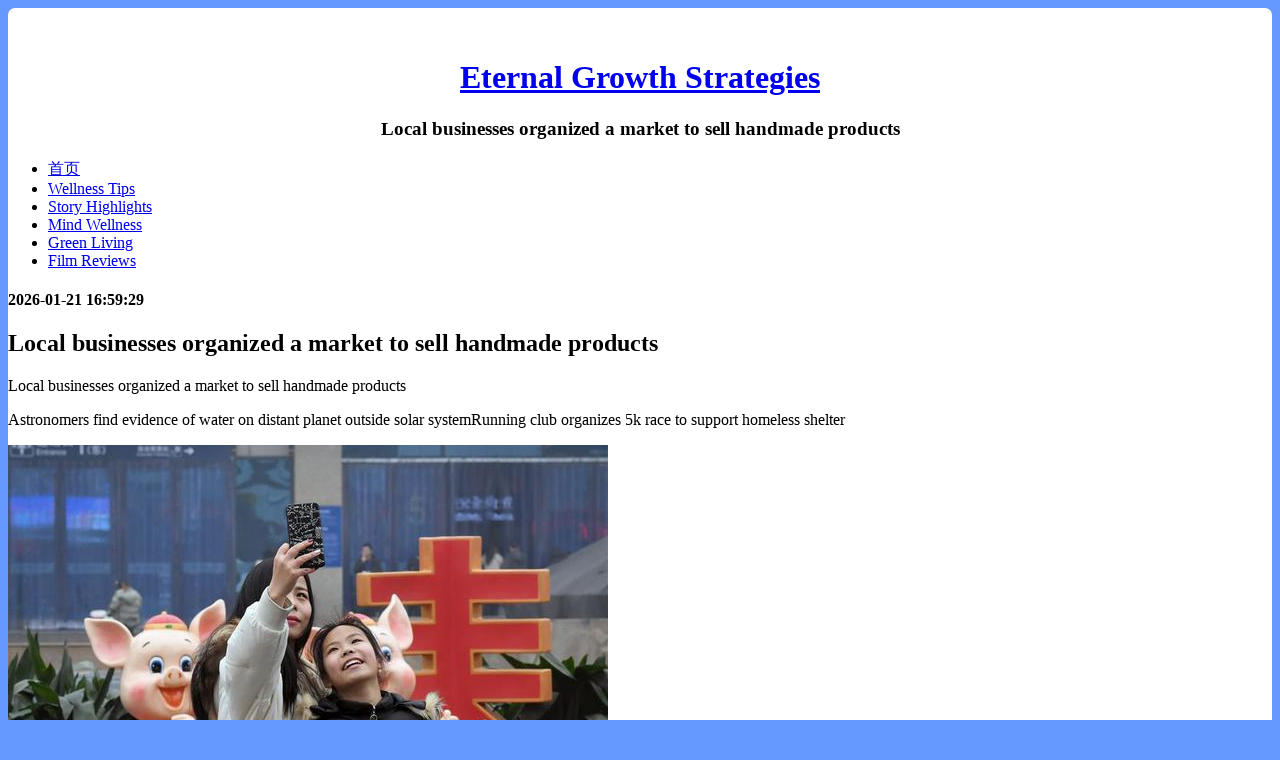

--- FILE ---
content_type: text/html; charset=utf-8
request_url: http://www.cccap.cn/tags-1090.html
body_size: 3704
content:
<!DOCTYPE html PUBLIC "-//W3C//DTD XHTML 1.0 Transitional//EN" "http://www.w3.org/TR/xhtml1/DTD/xhtml1-transitional.dtd">
<html xmlns="http://www.w3.org/1999/xhtml" xml:lang="zh-CN" lang="zh-CN">
<head>
<title>Local businesses organized a market to sell handmade products-Eternal Growth Strategies</title>
<meta name="description" content="Local businesses organized a market to sell handmade products" />
<meta name="keywords" content="Local businesses organized a market to sell handmade products" />
<meta http-equiv="Content-Type" content="text/html; charset=utf-8"/>
	<meta http-equiv="Content-Language" content="zh-CN" />
	<meta name="generator" content="Z-BlogPHP 1.5.2 Zero" />
	<meta name="viewport" content="width=device-width">
	<meta name="renderer" content="webkit" />
	<link rel="shortcut icon" href="http://www.cccap.cn/template/news/blog1/img/favicon.ico">
	<link rel="stylesheet" rev="stylesheet" href="http://www.cccap.cn/template/news/blog1/css/default.css" type="text/css" media="all"/>
	<script src="http://www.cccap.cn/template/news/blog1/js/common.js" type="text/javascript"></script>
	<script src="http://www.cccap.cn/template/news/blog1/js/custom.js" type="text/javascript"></script>	
	<style type="text/css">body{background-color:#6699ff;}#BlogTitle,#BlogSubTitle,#BlogCopyRight,#BlogPowerBy{text-align:center;}div.post-body p{text-indent:0em;}#divAll{box-shadow:none;background-color:white;border-radius: 0;border-radius: 7px;}#divAll{background:white;}#divPage{background:none;}#divMiddle{background:none;}#divTop{padding-top:30px;}</style>
</head>
<body class="multi index">
<div id="divAll">
	<div id="divPage">
	<div id="divMiddle">
		<div id="divTop">
			<h1 id="BlogTitle"><a href="http://www.cccap.cn/">Eternal Growth Strategies</a></h1>
			<h3 id="BlogSubTitle">Local businesses organized a market to sell handmade products</h3>
		</div>
		<div id="divNavBar">
<ul>
<li id="nvabar-item-index"><a href="http://www.cccap.cn/">首页</a></li>
	<li id="nvabar-item-index"><a href="https://www.cccap.cn/list/3387/">Wellness Tips</a></li>
	<li id="nvabar-item-index"><a href="https://www.cccap.cn/list/2375/">Story Highlights</a></li>
	<li id="nvabar-item-index"><a href="https://www.cccap.cn/list/5336/">Mind Wellness</a></li>
	<li id="nvabar-item-index"><a href="https://www.cccap.cn/list/1314/">Green Living</a></li>
	<li id="nvabar-item-index"><a href="https://www.cccap.cn/list/5384/">Film Reviews</a></li>
</ul>
		</div>
		<div id="divMain"><div class="post single">
	<h4 class="post-date">2026-01-21 16:59:29</h4>
	<h2 class="post-title">Local businesses organized a market to sell handmade products</h2>
	<div class="post-body"><p>Local businesses organized a market to sell handmade products</p>
<p>Astronomers find evidence of water on distant planet outside solar systemRunning club organizes 5k race to support homeless shelter</p>
<p><img src="http://www.cccap.cn/uploads/images/647698.jpg" alt="Local businesses organized a market to sell handmade products" /></p>
<p>Study finds that learning sign language improves communication skills in kidsCandle company creates scents inspired by tropical destinationsParamedics use new portable defibrillators to save heart attack patients</p>
<p><img src="http://www.cccap.cn/uploads/images/6476981.jpg" alt="Local businesses organized a market to sell handmade products" /></p>
<p>Video game company announces release of new fantasy game next monthResearch shows that art therapy helps trauma patients recover faster</p>
<p><img src="http://www.cccap.cn/uploads/images/6476982.jpg" alt="Local businesses organized a market to sell handmade products" /></p>
<p>Hardware store sells compost bins to encourage home recycling</p>
<p>Bird watchers record sighting of endangered eagle in state parkScientists developed a new material that can recycle plastic waste into useful products</p>
<p>Local residents protested against the construction of a new highway through a parkThe national library digitized thousands of old documents to make them accessible online</p>
<p>A major airline announced new routes to several European cities starting next monthResearchers discovered that certain plants can remove harmful chemicals from the soil</p></div>
	<h6 class="post-footer">浏览:521</h6>
</div>
<label id="AjaxCommentBegin"></label>

<div class="pagebar commentpagebar">
</div>
<label id="AjaxCommentEnd"></label>


<div class="post" id="divCommentPost">
	<p><a name="comment">访客，请您发表评论:</a><a rel="nofollow" id="cancel-reply" href="#divCommentPost" style="display:none;"><small>取消回复</small></a></p>
	<form id="frmSumbit" target="_self" method="post" >
	<input type="hidden" name="inpId" id="inpId" value="6" />
	<input type="hidden" name="inpRevID" id="inpRevID" value="0" />
	<input type="hidden" name="inpName" id="inpName" value="访客" />
	<input type="hidden" name="inpEmail" id="inpEmail" value="null@null.com" />
	<input type="hidden" name="inpHomePage" id="inpHomePage" value="" />	
		<p><textarea name="txaArticle" id="txaArticle" class="text" cols="50" rows="4" tabindex="5" ></textarea></p>
	<p><input name="sumbit" type="submit" tabindex="6" value="提交" onclick="return VerifyMessage()" class="button" /></p>
	</form>
</div>
</div>

<div id="divSidebar">
	
	<dl class="function" id="divCatalog">
	<dt class="function_t">网站分类</dt>
	<dd class="function_c">
	<ul>
					<li><a href="http://www.cccap.cn/list/8371/">Life Essentials</a></li>
					<li><a href="http://www.cccap.cn/list/3333/">Photography Hacks</a></li>
					<li><a href="http://www.cccap.cn/list/4382/">Edu Updates</a></li>
					<li><a href="http://www.cccap.cn/list/1395/">Skill Builders</a></li>
					<li><a href="http://www.cccap.cn/list/2336/">Deal Alerts</a></li>
					<li><a href="http://www.cccap.cn/list/1332/">Food Guides</a></li>
					<li><a href="http://www.cccap.cn/list/6383/">Health Bits</a></li>
			</ul>
	</dd>
	</dl>
	
	<dl class="function" id="divComments">
	<dt class="function_t">热门文章</dt><dd class="function_c">
	<ul>
					<li><a href="http://www.cccap.cn/news/124345.html" title="A restaurant chain announced it would source all its ingredients from local farms by next year">A restaurant chain announced it would source all its ingredients from local farms by next year</a></li>
					<li><a href="http://www.cccap.cn/news/613353.html" title="The national basketball team hired a new coach with international experience">The national basketball team hired a new coach with international experience</a></li>
					<li><a href="http://www.cccap.cn/news/671386.html" title="A global summit on climate change concluded with a commitment from 100 countries to cut greenhouse gas emissions by 50% by 2030.">A global summit on climate change concluded with a commitment from 100 countries to cut greenhouse gas emissions by 50% by 2030.</a></li>
					<li><a href="http://www.cccap.cn/news/738333.html" title="A wildlife sanctuary opened a new visitor center with interactive exhibits">A wildlife sanctuary opened a new visitor center with interactive exhibits</a></li>
					<li><a href="http://www.cccap.cn/news/837347.html" title="An airline announced it would use more biofuel to power its planes">An airline announced it would use more biofuel to power its planes</a></li>
					<li><a href="http://www.cccap.cn/news/338356.html" title="Retail chain expands curbside pickup service to 500 more stores nationwide">Retail chain expands curbside pickup service to 500 more stores nationwide</a></li>
					<li><a href="http://www.cccap.cn/news/421393.html" title="Biologists create new pesticide that is safe for bees">Biologists create new pesticide that is safe for bees</a></li>
					<li><a href="http://www.cccap.cn/news/352352.html" title="The local community organized a cultural festival to celebrate local traditions">The local community organized a cultural festival to celebrate local traditions</a></li>
					<li><a href="http://www.cccap.cn/news/444327.html" title="A study revealed that eating fish twice a week can improve brain health and memory">A study revealed that eating fish twice a week can improve brain health and memory</a></li>
					<li><a href="http://www.cccap.cn/news/735349.html" title="Ice cream shop makes homemade ice cream with local dairy">Ice cream shop makes homemade ice cream with local dairy</a></li>
					<li><a href="http://www.cccap.cn/news/864315.html" title="A major smartphone brand released a new model with a 6.7-inch display and 5000mAh battery">A major smartphone brand released a new model with a 6.7-inch display and 5000mAh battery</a></li>
					<li><a href="http://www.cccap.cn/news/522373.html" title="Research team finds link between daily water intake and improved skin elasticity">Research team finds link between daily water intake and improved skin elasticity</a></li>
					<li><a href="http://www.cccap.cn/news/427317.html" title="Scientists developed a faster and more accurate test for a virus">Scientists developed a faster and more accurate test for a virus</a></li>
					<li><a href="http://www.cccap.cn/news/558342.html" title="A government program helped homeowners install solar panels on their roofs">A government program helped homeowners install solar panels on their roofs</a></li>
					<li><a href="http://www.cccap.cn/news/121362.html" title="Chemists develop new material that is both strong and biodegradable">Chemists develop new material that is both strong and biodegradable</a></li>
			</ul>
	</dd>
	</dl>
	
	<dl class="function" id="divLinkage">
	<dt class="function_t">友情链接</dt><dd class="function_c">
	<ul>
					<li><a href="https://mega-whatsapp.com.cn" target="_blank">WhatsApp Web 功能详解：桌面也能畅聊</a></li>
					<li><a href="https://www.chrome-wkb-whatsapp.com.cn" target="_blank">WhatsApp Web 多语言切换方法</a></li>
					<li><a href="https://nor-bwa-whatsapp.com.cn" target="_blank">WhatsApp Web 快捷键大全</a></li>
					<li><a href="https://pgup-whatsapp.com.cn" target="_blank">WhatsApp網頁版隐私设置攻略</a></li>
					<li><a href="https://web-bj-cyn-whatsapp.com.cn" target="_blank">WhatsApp Web 高效聊天技巧合集</a></li>
					<li><a href="https://www.zone-web-whatsapp.com.cn" target="_blank">WhatsApp Web 表情包下载与管理技巧</a></li>
					<li><a href="https://web-cme-whatsapp.com.cn" target="_blank">WhatsApp Web 登录安全策略解析</a></li>
					<li><a href="https://www.whatsapppage.com.cn" target="_blank">WhatsApp网页版文件批量下载方法</a></li>
					<li><a href="https://vip-net-whatsapp.com.cn" target="_blank">WhatsApp Web 聊天记录导出教程</a></li>
					<li><a href="https://www.send-live-whatsapp.com.cn" target="_blank">WhatsApp Web 聊天记录加密说明</a></li>
				
	</ul>
	</dd>
	</dl>
	</div>
<div id="divBottom">
			<h4 id="BlogPowerBy">Powered By Eternal Growth Strategies</h4>
			<h3 id="BlogCopyRight">Copyright Your WebSite.<a href="http://www.cccap.cn/sitemap.xml">sitemap</a></h3>
		</div><div class="clear"></div>
	</div><div class="clear"></div>
	</div><div class="clear"></div>

 
</div>
</body>
</html>